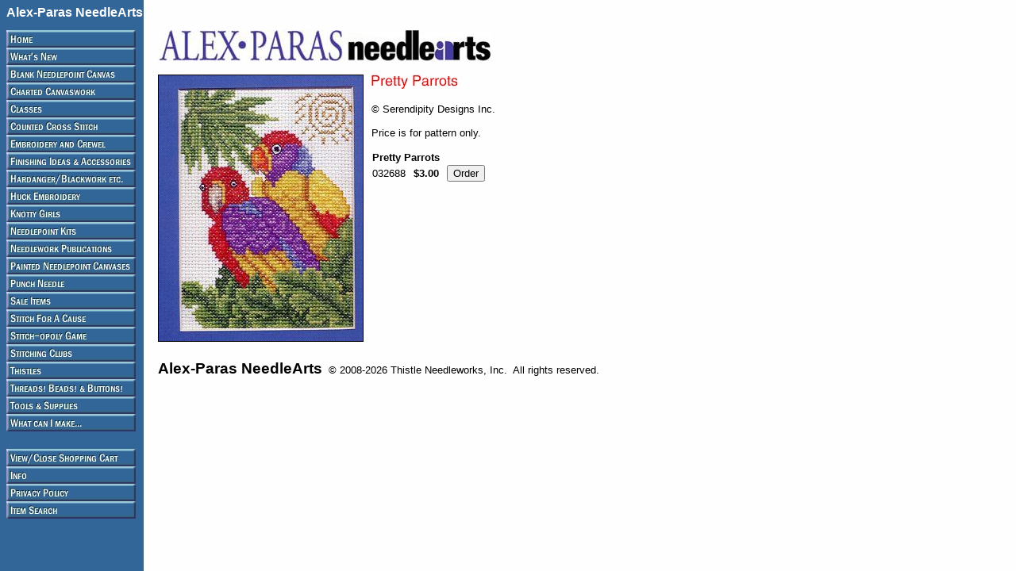

--- FILE ---
content_type: text/html
request_url: https://store.apneedlearts.com/032688.html
body_size: 3269
content:
<!DOCTYPE HTML><html lang="en"><head>
<link rel="image_src" href="https://s.turbifycdn.com/aah/yhst-9069992896334/pretty-parrots-58.jpg" />
<meta property="og:image" content="https://s.turbifycdn.com/aah/yhst-9069992896334/pretty-parrots-58.jpg" />
<meta name="Description" content="Pretty Parrots" /><title>Pretty Parrots</title><div id="yfc_mini"></div>
<style>body {line-height:0.945}</style>
<style>img {border-style:solid; border-color:black}</style>
<script>
function showOriginal(imgURL,imgTitle) {if (imgURL.substring(imgURL.length - 4) == ".pdf") {window.open(imgURL,"_blank","width=" + (window.innerWidth - 40) + ",left=20")} else {showEnlarged("[orig]" + imgURL,imgTitle)}}
function showEnlarged(imgURL,imgTitle) {popup("enlarge.html?" + imgURL + ";" + imgTitle.replace(/\ /g,"%20").replace(/\"/g,"%81"))}
function popup(src) {
 var winHgt = screen.availHeight - 40;
 var winWid = screen.availWidth - 40;
 win = window.open(src,"","top=20,left=20,height=" + winHgt + ",width=" + winWid + ",toolbar=no,location=no,directories=no,status=no,menubar=no,scrollbars=yes,resizable=yes");
}
</script>
<a><font color="ffffff" face="Arial" size="3"><b>Alex-Paras NeedleArts</b><br>&nbsp;</font></a></head><body bgcolor="#ffffff" background="https://s.turbifycdn.com/aah/yhst-9069992896334/img-126644.jpg" text="#000000" link="#3300ff" vlink="#009900"><table border="0" cellspacing="0" cellpadding="0"><tr valign="top"><td><map name=192e26971b09a3e47><area shape=rect coords="0,0,163,22" href="index.html"><area shape=rect coords="0,22,163,44" href="whatsnew.html"><area shape=rect coords="0,44,163,66" href="blankcanvas.html"><area shape=rect coords="0,66,163,88" href="chartedcanvas.html"><area shape=rect coords="0,88,163,110" href="classes.html"><area shape=rect coords="0,110,163,132" href="countedcross.html"><area shape=rect coords="0,132,163,154" href="embroiderycrewel.html"><area shape=rect coords="0,154,163,176" href="finishingideas.html"><area shape=rect coords="0,176,163,198" href="hardangerblackwork.html"><area shape=rect coords="0,198,163,220" href="huckembroidery.html"><area shape=rect coords="0,220,163,242" href="knottygirls.html"><area shape=rect coords="0,242,163,264" href="needlepointkits.html"><area shape=rect coords="0,264,163,286" href="needleworkpubs.html"><area shape=rect coords="0,286,163,308" href="paintedcanvases.html"><area shape=rect coords="0,308,163,330" href="punchneedle.html"><area shape=rect coords="0,330,163,352" href="saleitems.html"><area shape=rect coords="0,352,163,374" href="stitchforcause.html"><area shape=rect coords="0,374,163,396" href="084776.html"><area shape=rect coords="0,396,163,418" href="stitchingclubs.html"><area shape=rect coords="0,418,163,440" href="thistles.html"><area shape=rect coords="0,440,163,462" href="threadsbeads.html"><area shape=rect coords="0,462,163,484" href="toolssupplies.html"><area shape=rect coords="0,484,163,506" href="whatcanimake.html"><area shape=rect coords="0,528,163,550" href="https://order.store.turbify.net/yhst-9069992896334/cgi-bin/wg-order?yhst-9069992896334"><area shape=rect coords="0,550,163,572" href="info.html"><area shape=rect coords="0,572,163,594" href="privacypolicy.html"><area shape=rect coords="0,594,163,616" href="nsearch.html"></map><img src="https://s.turbifycdn.com/aah/yhst-9069992896334/a-falling-star-50.jpg" width="165" height="616" usemap=#192e26971b09a3e47 border="0" hspace="0" vspace="0" ismap /></td><td><img src="https://sep.turbifycdn.com/ca/Img/trans_1x1.gif" height="1" width="26" border="0" /></td><td><a href="index.html"><img src="https://s.turbifycdn.com/aah/yhst-9069992896334/a-falling-star-51.jpg" width="420" height="39" border="0" hspace="0" vspace="0" /></a><br /><br /><table border="0" cellspacing="0" cellpadding="0" width="709"><tr valign="top"><td width="709"><img src="https://s.turbifycdn.com/aah/yhst-9069992896334/pretty-parrots-60.jpg" width="257" height="335" align="left" border="1" hspace="0" vspace="0" alt="Pretty Parrots" /><img src="https://sep.turbifycdn.com/ca/Img/trans_1x1.gif" height="347" width="10" align="left" border="0" /><img src="https://s.turbifycdn.com/aah/yhst-9069992896334/pretty-parrots-61.jpg" width="113" height="18" border="0" hspace="0" vspace="0" alt="Pretty Parrots" /><br /><br /><font size="2" face="arial, helvetica">&copy; Serendipity Designs Inc.<br /><br />Price is for pattern only.<br /><br clear="all" /><form method="POST" action="https://order.store.turbify.net/yhst-9069992896334/cgi-bin/wg-order?yhst-9069992896334+032688"><b><span style='display:inline-table; height:14px; width:1px'></span>Pretty Parrots</b><br /><span style='display:inline-table; height:18px; width:1px'></span>032688<img src="https://sep.turbifycdn.com/ca/Img/trans_1x1.gif" height="1" width="10" border="0" /><b>$3.00</b><img src="https://sep.turbifycdn.com/ca/Img/trans_1x1.gif" height="1" width="10" border="0" /><input name="vwitem" type="hidden" value="032688" /><input name="vwcatalog" type="hidden" value="yhst-9069992896334" /><input type="submit" value="Order" /><br /><input type="hidden" name=".autodone" value="https://store.apneedlearts.com/032688.html" /></form></font></td></tr></table><table border="0" cellspacing="0" cellpadding="0" width="709"><tr><td><font size="2" face="arial, helvetica"><br>
<big><big><b>Alex-Paras NeedleArts</b></big></big>&nbsp; &copy; 2008-2026 Thistle Needleworks, Inc.&nbsp; All rights reserved.
<!-- floating cart script -->
<!-- Old floating cart script was replaced on 6/7/24
<script type="text/javascript" id="yfc_loader" src="https://s.turbifycdn.com/ae/store/yfc/jscore/loader_cf28af1.js?q=yhst-9069992896334&ts=1549770783"></script>
-->
<!-- This floating cart script was replaced on 5/31/25
<script type="text/javascript" id="yfc_loader" src="https://turbifycdn.com/store/migration/loader-min-1.0.34.js?q=yhst-9069992896334&ts=1717795412"></script>
-->
<!-- This floating cart script was replaced on 5/31/25
<script type="text/javascript" id="yfc_loader" src="https://turbifycdn.com/store/migration/loader-min-1.0.34.js?q=yhst-9069992896334&ts=1748706512"></script>
-->
<script type="text/javascript" id="yfc_loader" src="https://turbifycdn.com/store/migration/loader-min-1.0.34.js?q=yhst-9069992896334&ts=1761962966"></script></font></td></tr></table></td></tr></table></body>
<script type="text/javascript">var PAGE_ATTRS = {'storeId': 'yhst-9069992896334', 'itemId': '032688', 'isOrderable': '1', 'name': 'Pretty P0', 'salePrice': '3.00', 'listPrice': '3.00', 'brand': '', 'model': '', 'promoted': '', 'createTime': '1769058712', 'modifiedTime': '1769058712', 'catNamePath': 'Counted Cross Stitch > Serendipity Designs', 'upc': ''};</script><script type="text/javascript">
csell_env = 'ue1';
 var storeCheckoutDomain = 'order.store.turbify.net';
</script>

<script type="text/javascript">
  function toOSTN(node){
    if(node.hasAttributes()){
      for (const attr of node.attributes) {
        node.setAttribute(attr.name,attr.value.replace(/(us-dc1-order|us-dc2-order|order)\.(store|stores)\.([a-z0-9-]+)\.(net|com)/g, storeCheckoutDomain));
      }
    }
  };
  document.addEventListener('readystatechange', event => {
  if(typeof storeCheckoutDomain != 'undefined' && storeCheckoutDomain != "order.store.turbify.net"){
    if (event.target.readyState === "interactive") {
      fromOSYN = document.getElementsByTagName('form');
        for (let i = 0; i < fromOSYN.length; i++) {
          toOSTN(fromOSYN[i]);
        }
      }
    }
  });
</script>
<script type="text/javascript">
// Begin Store Generated Code
 </script> <script type="text/javascript" src="https://s.turbifycdn.com/lq/ult/ylc_1.9.js" ></script> <script type="text/javascript" src="https://s.turbifycdn.com/ae/lib/smbiz/store/csell/beacon-a9518fc6e4.js" >
</script>
<script type="text/javascript">
// Begin Store Generated Code
 csell_page_data = {}; csell_page_rec_data = []; ts='TOK_STORE_ID';
</script>
<script type="text/javascript">
// Begin Store Generated Code
function csell_GLOBAL_INIT_TAG() { var csell_token_map = {}; csell_token_map['TOK_SPACEID'] = '2022276099'; csell_token_map['TOK_URL'] = ''; csell_token_map['TOK_STORE_ID'] = 'yhst-9069992896334'; csell_token_map['TOK_ITEM_ID_LIST'] = '032688'; csell_token_map['TOK_ORDER_HOST'] = 'order.store.turbify.net'; csell_token_map['TOK_BEACON_TYPE'] = 'prod'; csell_token_map['TOK_RAND_KEY'] = 't'; csell_token_map['TOK_IS_ORDERABLE'] = '1';  c = csell_page_data; var x = (typeof storeCheckoutDomain == 'string')?storeCheckoutDomain:'order.store.turbify.net'; var t = csell_token_map; c['s'] = t['TOK_SPACEID']; c['url'] = t['TOK_URL']; c['si'] = t[ts]; c['ii'] = t['TOK_ITEM_ID_LIST']; c['bt'] = t['TOK_BEACON_TYPE']; c['rnd'] = t['TOK_RAND_KEY']; c['io'] = t['TOK_IS_ORDERABLE']; YStore.addItemUrl = 'http%s://'+x+'/'+t[ts]+'/ymix/MetaController.html?eventName.addEvent&cartDS.shoppingcart_ROW0_m_orderItemVector_ROW0_m_itemId=%s&cartDS.shoppingcart_ROW0_m_orderItemVector_ROW0_m_quantity=1&ysco_key_cs_item=1&sectionId=ysco.cart&ysco_key_store_id='+t[ts]; } 
</script>
<script type="text/javascript">
// Begin Store Generated Code
function csell_REC_VIEW_TAG() {  var env = (typeof csell_env == 'string')?csell_env:'prod'; var p = csell_page_data; var a = '/sid='+p['si']+'/io='+p['io']+'/ii='+p['ii']+'/bt='+p['bt']+'-view'+'/en='+env; var r=Math.random(); YStore.CrossSellBeacon.renderBeaconWithRecData(p['url']+'/p/s='+p['s']+'/'+p['rnd']+'='+r+a); } 
</script>
<script type="text/javascript">
// Begin Store Generated Code
var csell_token_map = {}; csell_token_map['TOK_PAGE'] = 'p'; csell_token_map['TOK_CURR_SYM'] = '$'; csell_token_map['TOK_WS_URL'] = 'https://yhst-9069992896334.csell.store.turbify.net/cs/recommend?itemids=032688&location=p'; csell_token_map['TOK_SHOW_CS_RECS'] = 'false';  var t = csell_token_map; csell_GLOBAL_INIT_TAG(); YStore.page = t['TOK_PAGE']; YStore.currencySymbol = t['TOK_CURR_SYM']; YStore.crossSellUrl = t['TOK_WS_URL']; YStore.showCSRecs = t['TOK_SHOW_CS_RECS']; </script> <script type="text/javascript" src="https://s.turbifycdn.com/ae/store/secure/recs-1.3.2.2.js" ></script> <script type="text/javascript" >
</script>
</html>
<!-- html111.prod.store.e1b.lumsb.com Wed Jan 21 21:32:04 PST 2026 -->
